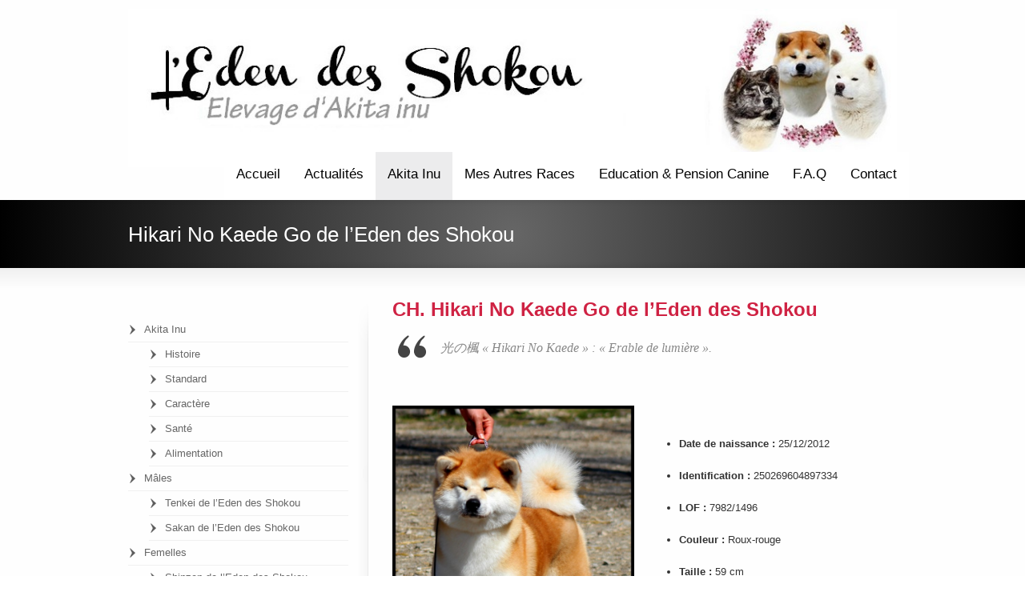

--- FILE ---
content_type: text/html; charset=UTF-8
request_url: https://akita-inu-elevage.com/akita-inu/retraites/hikari-no-kaede-go-de-leden-des-shokou/
body_size: 11871
content:
<!DOCTYPE html>
<!--[if gt IE 8]><!--> <html class="no-js" lang="fr-FR"> <!--<![endif]-->
<head>
<meta charset="UTF-8" />
<!--[if IE]>
<meta http-equiv="X-UA-Compatible" content="IE=edge,chrome=1" />
<![endif]-->
<meta name="viewport" content="width=device-width, minimum-scale=1.0, initial-scale=1.0, user-scalable=no" />
<link rel="shortcut icon" href="https://akita-inu-elevage.com/wp-content/uploads/2016/03/akita-inu3-2.jpg" sizes="16x16" />
<link rel="apple-touch-icon" sizes="144x144" href="https://akita-inu-elevage.com/wp-content/themes/striking_r/images/apple-touch-icon.png" />
<link rel="apple-touch-icon-precomposed" sizes="144x144" href="https://akita-inu-elevage.com/wp-content/themes/striking_r/images/apple-touch-icon-precomposed.png" />
<!-- Feeds and Pingback -->
<link rel="profile" href="http://gmpg.org/xfn/11" />
<link rel="alternate" type="application/rss+xml" title="Elevage Akita inu &#8211; L&#039;Eden des Shokou RSS2 Feed" href="https://akita-inu-elevage.com/feed/" />
<link rel="pingback" href="https://akita-inu-elevage.com/xmlrpc.php" />
<title>Hikari No Kaede Go de l&rsquo;Eden des Shokou | Elevage Akita inu &#8211; L&#039;Eden des Shokou</title>
<meta name='robots' content='max-image-preview:large' />
	<style>img:is([sizes="auto" i], [sizes^="auto," i]) { contain-intrinsic-size: 3000px 1500px }</style>
	<script type="text/javascript" src="https://akita-inu-elevage.com/wp-includes/js/jquery/jquery.min.js?ver=3.7.1" id="jquery-core-js"></script>
<script type="text/javascript" src="https://akita-inu-elevage.com/wp-includes/js/jquery/jquery-migrate.min.js?ver=3.4.1" id="jquery-migrate-js"></script>
<script type="text/javascript" src="https://akita-inu-elevage.com/wp-content/themes/striking_r/js/cufon-yui.js?ver=1.09i" id="cufon-yui-js"></script>
<link rel="alternate" type="application/rss+xml" title="Elevage Akita inu - L&#039;Eden des Shokou &raquo; Flux" href="https://akita-inu-elevage.com/feed/" />
<link rel="alternate" type="application/rss+xml" title="Elevage Akita inu - L&#039;Eden des Shokou &raquo; Flux des commentaires" href="https://akita-inu-elevage.com/comments/feed/" />
<link rel="alternate" type="application/rss+xml" title="Elevage Akita inu - L&#039;Eden des Shokou &raquo; Hikari No Kaede Go de l&rsquo;Eden des Shokou Flux des commentaires" href="https://akita-inu-elevage.com/akita-inu/retraites/hikari-no-kaede-go-de-leden-des-shokou/feed/" />
<script type="text/javascript">
/* <![CDATA[ */
window._wpemojiSettings = {"baseUrl":"https:\/\/s.w.org\/images\/core\/emoji\/16.0.1\/72x72\/","ext":".png","svgUrl":"https:\/\/s.w.org\/images\/core\/emoji\/16.0.1\/svg\/","svgExt":".svg","source":{"concatemoji":"https:\/\/akita-inu-elevage.com\/wp-includes\/js\/wp-emoji-release.min.js?ver=6.8.3"}};
/*! This file is auto-generated */
!function(s,n){var o,i,e;function c(e){try{var t={supportTests:e,timestamp:(new Date).valueOf()};sessionStorage.setItem(o,JSON.stringify(t))}catch(e){}}function p(e,t,n){e.clearRect(0,0,e.canvas.width,e.canvas.height),e.fillText(t,0,0);var t=new Uint32Array(e.getImageData(0,0,e.canvas.width,e.canvas.height).data),a=(e.clearRect(0,0,e.canvas.width,e.canvas.height),e.fillText(n,0,0),new Uint32Array(e.getImageData(0,0,e.canvas.width,e.canvas.height).data));return t.every(function(e,t){return e===a[t]})}function u(e,t){e.clearRect(0,0,e.canvas.width,e.canvas.height),e.fillText(t,0,0);for(var n=e.getImageData(16,16,1,1),a=0;a<n.data.length;a++)if(0!==n.data[a])return!1;return!0}function f(e,t,n,a){switch(t){case"flag":return n(e,"\ud83c\udff3\ufe0f\u200d\u26a7\ufe0f","\ud83c\udff3\ufe0f\u200b\u26a7\ufe0f")?!1:!n(e,"\ud83c\udde8\ud83c\uddf6","\ud83c\udde8\u200b\ud83c\uddf6")&&!n(e,"\ud83c\udff4\udb40\udc67\udb40\udc62\udb40\udc65\udb40\udc6e\udb40\udc67\udb40\udc7f","\ud83c\udff4\u200b\udb40\udc67\u200b\udb40\udc62\u200b\udb40\udc65\u200b\udb40\udc6e\u200b\udb40\udc67\u200b\udb40\udc7f");case"emoji":return!a(e,"\ud83e\udedf")}return!1}function g(e,t,n,a){var r="undefined"!=typeof WorkerGlobalScope&&self instanceof WorkerGlobalScope?new OffscreenCanvas(300,150):s.createElement("canvas"),o=r.getContext("2d",{willReadFrequently:!0}),i=(o.textBaseline="top",o.font="600 32px Arial",{});return e.forEach(function(e){i[e]=t(o,e,n,a)}),i}function t(e){var t=s.createElement("script");t.src=e,t.defer=!0,s.head.appendChild(t)}"undefined"!=typeof Promise&&(o="wpEmojiSettingsSupports",i=["flag","emoji"],n.supports={everything:!0,everythingExceptFlag:!0},e=new Promise(function(e){s.addEventListener("DOMContentLoaded",e,{once:!0})}),new Promise(function(t){var n=function(){try{var e=JSON.parse(sessionStorage.getItem(o));if("object"==typeof e&&"number"==typeof e.timestamp&&(new Date).valueOf()<e.timestamp+604800&&"object"==typeof e.supportTests)return e.supportTests}catch(e){}return null}();if(!n){if("undefined"!=typeof Worker&&"undefined"!=typeof OffscreenCanvas&&"undefined"!=typeof URL&&URL.createObjectURL&&"undefined"!=typeof Blob)try{var e="postMessage("+g.toString()+"("+[JSON.stringify(i),f.toString(),p.toString(),u.toString()].join(",")+"));",a=new Blob([e],{type:"text/javascript"}),r=new Worker(URL.createObjectURL(a),{name:"wpTestEmojiSupports"});return void(r.onmessage=function(e){c(n=e.data),r.terminate(),t(n)})}catch(e){}c(n=g(i,f,p,u))}t(n)}).then(function(e){for(var t in e)n.supports[t]=e[t],n.supports.everything=n.supports.everything&&n.supports[t],"flag"!==t&&(n.supports.everythingExceptFlag=n.supports.everythingExceptFlag&&n.supports[t]);n.supports.everythingExceptFlag=n.supports.everythingExceptFlag&&!n.supports.flag,n.DOMReady=!1,n.readyCallback=function(){n.DOMReady=!0}}).then(function(){return e}).then(function(){var e;n.supports.everything||(n.readyCallback(),(e=n.source||{}).concatemoji?t(e.concatemoji):e.wpemoji&&e.twemoji&&(t(e.twemoji),t(e.wpemoji)))}))}((window,document),window._wpemojiSettings);
/* ]]> */
</script>
<style id='wp-emoji-styles-inline-css' type='text/css'>

	img.wp-smiley, img.emoji {
		display: inline !important;
		border: none !important;
		box-shadow: none !important;
		height: 1em !important;
		width: 1em !important;
		margin: 0 0.07em !important;
		vertical-align: -0.1em !important;
		background: none !important;
		padding: 0 !important;
	}
</style>
<link rel='stylesheet' id='wp-block-library-css' href='https://akita-inu-elevage.com/wp-includes/css/dist/block-library/style.min.css?ver=6.8.3' type='text/css' media='all' />
<style id='classic-theme-styles-inline-css' type='text/css'>
/*! This file is auto-generated */
.wp-block-button__link{color:#fff;background-color:#32373c;border-radius:9999px;box-shadow:none;text-decoration:none;padding:calc(.667em + 2px) calc(1.333em + 2px);font-size:1.125em}.wp-block-file__button{background:#32373c;color:#fff;text-decoration:none}
</style>
<style id='global-styles-inline-css' type='text/css'>
:root{--wp--preset--aspect-ratio--square: 1;--wp--preset--aspect-ratio--4-3: 4/3;--wp--preset--aspect-ratio--3-4: 3/4;--wp--preset--aspect-ratio--3-2: 3/2;--wp--preset--aspect-ratio--2-3: 2/3;--wp--preset--aspect-ratio--16-9: 16/9;--wp--preset--aspect-ratio--9-16: 9/16;--wp--preset--color--black: #000000;--wp--preset--color--cyan-bluish-gray: #abb8c3;--wp--preset--color--white: #ffffff;--wp--preset--color--pale-pink: #f78da7;--wp--preset--color--vivid-red: #cf2e2e;--wp--preset--color--luminous-vivid-orange: #ff6900;--wp--preset--color--luminous-vivid-amber: #fcb900;--wp--preset--color--light-green-cyan: #7bdcb5;--wp--preset--color--vivid-green-cyan: #00d084;--wp--preset--color--pale-cyan-blue: #8ed1fc;--wp--preset--color--vivid-cyan-blue: #0693e3;--wp--preset--color--vivid-purple: #9b51e0;--wp--preset--gradient--vivid-cyan-blue-to-vivid-purple: linear-gradient(135deg,rgba(6,147,227,1) 0%,rgb(155,81,224) 100%);--wp--preset--gradient--light-green-cyan-to-vivid-green-cyan: linear-gradient(135deg,rgb(122,220,180) 0%,rgb(0,208,130) 100%);--wp--preset--gradient--luminous-vivid-amber-to-luminous-vivid-orange: linear-gradient(135deg,rgba(252,185,0,1) 0%,rgba(255,105,0,1) 100%);--wp--preset--gradient--luminous-vivid-orange-to-vivid-red: linear-gradient(135deg,rgba(255,105,0,1) 0%,rgb(207,46,46) 100%);--wp--preset--gradient--very-light-gray-to-cyan-bluish-gray: linear-gradient(135deg,rgb(238,238,238) 0%,rgb(169,184,195) 100%);--wp--preset--gradient--cool-to-warm-spectrum: linear-gradient(135deg,rgb(74,234,220) 0%,rgb(151,120,209) 20%,rgb(207,42,186) 40%,rgb(238,44,130) 60%,rgb(251,105,98) 80%,rgb(254,248,76) 100%);--wp--preset--gradient--blush-light-purple: linear-gradient(135deg,rgb(255,206,236) 0%,rgb(152,150,240) 100%);--wp--preset--gradient--blush-bordeaux: linear-gradient(135deg,rgb(254,205,165) 0%,rgb(254,45,45) 50%,rgb(107,0,62) 100%);--wp--preset--gradient--luminous-dusk: linear-gradient(135deg,rgb(255,203,112) 0%,rgb(199,81,192) 50%,rgb(65,88,208) 100%);--wp--preset--gradient--pale-ocean: linear-gradient(135deg,rgb(255,245,203) 0%,rgb(182,227,212) 50%,rgb(51,167,181) 100%);--wp--preset--gradient--electric-grass: linear-gradient(135deg,rgb(202,248,128) 0%,rgb(113,206,126) 100%);--wp--preset--gradient--midnight: linear-gradient(135deg,rgb(2,3,129) 0%,rgb(40,116,252) 100%);--wp--preset--font-size--small: 13px;--wp--preset--font-size--medium: 20px;--wp--preset--font-size--large: 36px;--wp--preset--font-size--x-large: 42px;--wp--preset--spacing--20: 0.44rem;--wp--preset--spacing--30: 0.67rem;--wp--preset--spacing--40: 1rem;--wp--preset--spacing--50: 1.5rem;--wp--preset--spacing--60: 2.25rem;--wp--preset--spacing--70: 3.38rem;--wp--preset--spacing--80: 5.06rem;--wp--preset--shadow--natural: 6px 6px 9px rgba(0, 0, 0, 0.2);--wp--preset--shadow--deep: 12px 12px 50px rgba(0, 0, 0, 0.4);--wp--preset--shadow--sharp: 6px 6px 0px rgba(0, 0, 0, 0.2);--wp--preset--shadow--outlined: 6px 6px 0px -3px rgba(255, 255, 255, 1), 6px 6px rgba(0, 0, 0, 1);--wp--preset--shadow--crisp: 6px 6px 0px rgba(0, 0, 0, 1);}:where(.is-layout-flex){gap: 0.5em;}:where(.is-layout-grid){gap: 0.5em;}body .is-layout-flex{display: flex;}.is-layout-flex{flex-wrap: wrap;align-items: center;}.is-layout-flex > :is(*, div){margin: 0;}body .is-layout-grid{display: grid;}.is-layout-grid > :is(*, div){margin: 0;}:where(.wp-block-columns.is-layout-flex){gap: 2em;}:where(.wp-block-columns.is-layout-grid){gap: 2em;}:where(.wp-block-post-template.is-layout-flex){gap: 1.25em;}:where(.wp-block-post-template.is-layout-grid){gap: 1.25em;}.has-black-color{color: var(--wp--preset--color--black) !important;}.has-cyan-bluish-gray-color{color: var(--wp--preset--color--cyan-bluish-gray) !important;}.has-white-color{color: var(--wp--preset--color--white) !important;}.has-pale-pink-color{color: var(--wp--preset--color--pale-pink) !important;}.has-vivid-red-color{color: var(--wp--preset--color--vivid-red) !important;}.has-luminous-vivid-orange-color{color: var(--wp--preset--color--luminous-vivid-orange) !important;}.has-luminous-vivid-amber-color{color: var(--wp--preset--color--luminous-vivid-amber) !important;}.has-light-green-cyan-color{color: var(--wp--preset--color--light-green-cyan) !important;}.has-vivid-green-cyan-color{color: var(--wp--preset--color--vivid-green-cyan) !important;}.has-pale-cyan-blue-color{color: var(--wp--preset--color--pale-cyan-blue) !important;}.has-vivid-cyan-blue-color{color: var(--wp--preset--color--vivid-cyan-blue) !important;}.has-vivid-purple-color{color: var(--wp--preset--color--vivid-purple) !important;}.has-black-background-color{background-color: var(--wp--preset--color--black) !important;}.has-cyan-bluish-gray-background-color{background-color: var(--wp--preset--color--cyan-bluish-gray) !important;}.has-white-background-color{background-color: var(--wp--preset--color--white) !important;}.has-pale-pink-background-color{background-color: var(--wp--preset--color--pale-pink) !important;}.has-vivid-red-background-color{background-color: var(--wp--preset--color--vivid-red) !important;}.has-luminous-vivid-orange-background-color{background-color: var(--wp--preset--color--luminous-vivid-orange) !important;}.has-luminous-vivid-amber-background-color{background-color: var(--wp--preset--color--luminous-vivid-amber) !important;}.has-light-green-cyan-background-color{background-color: var(--wp--preset--color--light-green-cyan) !important;}.has-vivid-green-cyan-background-color{background-color: var(--wp--preset--color--vivid-green-cyan) !important;}.has-pale-cyan-blue-background-color{background-color: var(--wp--preset--color--pale-cyan-blue) !important;}.has-vivid-cyan-blue-background-color{background-color: var(--wp--preset--color--vivid-cyan-blue) !important;}.has-vivid-purple-background-color{background-color: var(--wp--preset--color--vivid-purple) !important;}.has-black-border-color{border-color: var(--wp--preset--color--black) !important;}.has-cyan-bluish-gray-border-color{border-color: var(--wp--preset--color--cyan-bluish-gray) !important;}.has-white-border-color{border-color: var(--wp--preset--color--white) !important;}.has-pale-pink-border-color{border-color: var(--wp--preset--color--pale-pink) !important;}.has-vivid-red-border-color{border-color: var(--wp--preset--color--vivid-red) !important;}.has-luminous-vivid-orange-border-color{border-color: var(--wp--preset--color--luminous-vivid-orange) !important;}.has-luminous-vivid-amber-border-color{border-color: var(--wp--preset--color--luminous-vivid-amber) !important;}.has-light-green-cyan-border-color{border-color: var(--wp--preset--color--light-green-cyan) !important;}.has-vivid-green-cyan-border-color{border-color: var(--wp--preset--color--vivid-green-cyan) !important;}.has-pale-cyan-blue-border-color{border-color: var(--wp--preset--color--pale-cyan-blue) !important;}.has-vivid-cyan-blue-border-color{border-color: var(--wp--preset--color--vivid-cyan-blue) !important;}.has-vivid-purple-border-color{border-color: var(--wp--preset--color--vivid-purple) !important;}.has-vivid-cyan-blue-to-vivid-purple-gradient-background{background: var(--wp--preset--gradient--vivid-cyan-blue-to-vivid-purple) !important;}.has-light-green-cyan-to-vivid-green-cyan-gradient-background{background: var(--wp--preset--gradient--light-green-cyan-to-vivid-green-cyan) !important;}.has-luminous-vivid-amber-to-luminous-vivid-orange-gradient-background{background: var(--wp--preset--gradient--luminous-vivid-amber-to-luminous-vivid-orange) !important;}.has-luminous-vivid-orange-to-vivid-red-gradient-background{background: var(--wp--preset--gradient--luminous-vivid-orange-to-vivid-red) !important;}.has-very-light-gray-to-cyan-bluish-gray-gradient-background{background: var(--wp--preset--gradient--very-light-gray-to-cyan-bluish-gray) !important;}.has-cool-to-warm-spectrum-gradient-background{background: var(--wp--preset--gradient--cool-to-warm-spectrum) !important;}.has-blush-light-purple-gradient-background{background: var(--wp--preset--gradient--blush-light-purple) !important;}.has-blush-bordeaux-gradient-background{background: var(--wp--preset--gradient--blush-bordeaux) !important;}.has-luminous-dusk-gradient-background{background: var(--wp--preset--gradient--luminous-dusk) !important;}.has-pale-ocean-gradient-background{background: var(--wp--preset--gradient--pale-ocean) !important;}.has-electric-grass-gradient-background{background: var(--wp--preset--gradient--electric-grass) !important;}.has-midnight-gradient-background{background: var(--wp--preset--gradient--midnight) !important;}.has-small-font-size{font-size: var(--wp--preset--font-size--small) !important;}.has-medium-font-size{font-size: var(--wp--preset--font-size--medium) !important;}.has-large-font-size{font-size: var(--wp--preset--font-size--large) !important;}.has-x-large-font-size{font-size: var(--wp--preset--font-size--x-large) !important;}
:where(.wp-block-post-template.is-layout-flex){gap: 1.25em;}:where(.wp-block-post-template.is-layout-grid){gap: 1.25em;}
:where(.wp-block-columns.is-layout-flex){gap: 2em;}:where(.wp-block-columns.is-layout-grid){gap: 2em;}
:root :where(.wp-block-pullquote){font-size: 1.5em;line-height: 1.6;}
</style>
<link rel='stylesheet' id='theme-style-css' href='https://akita-inu-elevage.com/wp-content/themes/striking_r/css/screen.min.css?ver=6.8.3' type='text/css' media='all' />
<link rel='stylesheet' id='theme-icons-awesome-css' href='https://akita-inu-elevage.com/wp-content/themes/striking_r/icons/awesome/css/font-awesome.min.css?ver=6.8.3' type='text/css' media='all' />
<link rel='stylesheet' id='theme-responsive-css' href='https://akita-inu-elevage.com/wp-content/themes/striking_r/css/responsive.min.css?ver=6.8.3' type='text/css' media='all' />
<link rel='stylesheet' id='theme-skin-css' href='https://akita-inu-elevage.com/wp-content/uploads/strikingr/skin.css?ver=1.649.858.061' type='text/css' media='all' />
<script type="text/javascript" src="https://akita-inu-elevage.com/wp-content/themes/striking_r/js/jquery.fancybox.min.js?ver=2.1.5" id="jquery-fancybox-js"></script>
<script type="text/javascript" src="https://akita-inu-elevage.com/wp-content/themes/striking_r/js/custom.combine.js?ver=6.8.3" id="custom-js-js"></script>
<script type="text/javascript" src="https://akita-inu-elevage.com/wp-content/themes/striking_r/js/jquery.tools.validator.min.js?ver=1.2.7" id="jquery-tools-validator-js"></script>
<script type="text/javascript" src="https://maps.googleapis.com/maps/api/js?ver=2.1.5" id="gmap-api-loader-js"></script>
<script type="text/javascript" src="https://akita-inu-elevage.com/wp-content/themes/striking_r/js/jquery.gmap.min.js?ver=2.1.5" id="jquery-gmap-js"></script>
<link rel="https://api.w.org/" href="https://akita-inu-elevage.com/wp-json/" /><link rel="alternate" title="JSON" type="application/json" href="https://akita-inu-elevage.com/wp-json/wp/v2/pages/136" /><link rel="EditURI" type="application/rsd+xml" title="RSD" href="https://akita-inu-elevage.com/xmlrpc.php?rsd" />
<meta name="generator" content="WordPress 6.8.3" />
<link rel="canonical" href="https://akita-inu-elevage.com/akita-inu/retraites/hikari-no-kaede-go-de-leden-des-shokou/" />
<link rel='shortlink' href='https://akita-inu-elevage.com/?p=136' />
<link rel="alternate" title="oEmbed (JSON)" type="application/json+oembed" href="https://akita-inu-elevage.com/wp-json/oembed/1.0/embed?url=https%3A%2F%2Fakita-inu-elevage.com%2Fakita-inu%2Fretraites%2Fhikari-no-kaede-go-de-leden-des-shokou%2F" />
<link rel="alternate" title="oEmbed (XML)" type="text/xml+oembed" href="https://akita-inu-elevage.com/wp-json/oembed/1.0/embed?url=https%3A%2F%2Fakita-inu-elevage.com%2Fakita-inu%2Fretraites%2Fhikari-no-kaede-go-de-leden-des-shokou%2F&#038;format=xml" />
<meta name="generator" content="Striking Multiflex Framework Extension Plugin v1.36 - build 09 march 2022" />
<script type='text/javascript'>


</script><script type="text/javascript">var theme_url='https://akita-inu-elevage.com/wp-content/themes/striking_r';
var image_url='https://akita-inu-elevage.com/wp-content/themes/striking_r/images';
var responsve_image_resize=true;
var fancybox_options = {
	skin:'theme',
	title_type:'float',
	width:800,
	height:600,
	autoSize:true,
	autoWidth:false,
	autoHeight:false,
	fitToView:false,
	aspectRatio:false,
	arrows:true,
	closeBtn:true,
	closeClick:false,
	nextClick:false,
	autoPlay:false,
	playSpeed:3000,
	preload:3,
	loop:true,
	thumbnail:true,
	thumbnail_width:50,
	thumbnail_height:50,
	thumbnail_position:'bottom'
};
var pie_progress_bar_color = "#3cabce",
	pie_progress_track_color = "#e5e5e5";
var nav2select_indentString = "&ndash;";
var nav2select_defaultText = "Navigate to...";
var responsive_menu_location = "manual";
var responsive_menu_position = "";
var theme_retina_multiplier="2x";
var theme_global_post_id=136;</script>
<script>
  (function(i,s,o,g,r,a,m){i['GoogleAnalyticsObject']=r;i[r]=i[r]||function(){
  (i[r].q=i[r].q||[]).push(arguments)},i[r].l=1*new Date();a=s.createElement(o),
  m=s.getElementsByTagName(o)[0];a.async=1;a.src=g;m.parentNode.insertBefore(a,m)
  })(window,document,'script','//www.google-analytics.com/analytics.js','ga');

  ga('create', 'UA-44699605-1', 'akita-inu-elevage.com');
  ga('send', 'pageview');

</script><meta name="generator" content="Powered by Slider Revolution 6.5.19 - responsive, Mobile-Friendly Slider Plugin for WordPress with comfortable drag and drop interface." />
<script>function setREVStartSize(e){
			//window.requestAnimationFrame(function() {
				window.RSIW = window.RSIW===undefined ? window.innerWidth : window.RSIW;
				window.RSIH = window.RSIH===undefined ? window.innerHeight : window.RSIH;
				try {
					var pw = document.getElementById(e.c).parentNode.offsetWidth,
						newh;
					pw = pw===0 || isNaN(pw) ? window.RSIW : pw;
					e.tabw = e.tabw===undefined ? 0 : parseInt(e.tabw);
					e.thumbw = e.thumbw===undefined ? 0 : parseInt(e.thumbw);
					e.tabh = e.tabh===undefined ? 0 : parseInt(e.tabh);
					e.thumbh = e.thumbh===undefined ? 0 : parseInt(e.thumbh);
					e.tabhide = e.tabhide===undefined ? 0 : parseInt(e.tabhide);
					e.thumbhide = e.thumbhide===undefined ? 0 : parseInt(e.thumbhide);
					e.mh = e.mh===undefined || e.mh=="" || e.mh==="auto" ? 0 : parseInt(e.mh,0);
					if(e.layout==="fullscreen" || e.l==="fullscreen")
						newh = Math.max(e.mh,window.RSIH);
					else{
						e.gw = Array.isArray(e.gw) ? e.gw : [e.gw];
						for (var i in e.rl) if (e.gw[i]===undefined || e.gw[i]===0) e.gw[i] = e.gw[i-1];
						e.gh = e.el===undefined || e.el==="" || (Array.isArray(e.el) && e.el.length==0)? e.gh : e.el;
						e.gh = Array.isArray(e.gh) ? e.gh : [e.gh];
						for (var i in e.rl) if (e.gh[i]===undefined || e.gh[i]===0) e.gh[i] = e.gh[i-1];
											
						var nl = new Array(e.rl.length),
							ix = 0,
							sl;
						e.tabw = e.tabhide>=pw ? 0 : e.tabw;
						e.thumbw = e.thumbhide>=pw ? 0 : e.thumbw;
						e.tabh = e.tabhide>=pw ? 0 : e.tabh;
						e.thumbh = e.thumbhide>=pw ? 0 : e.thumbh;
						for (var i in e.rl) nl[i] = e.rl[i]<window.RSIW ? 0 : e.rl[i];
						sl = nl[0];
						for (var i in nl) if (sl>nl[i] && nl[i]>0) { sl = nl[i]; ix=i;}
						var m = pw>(e.gw[ix]+e.tabw+e.thumbw) ? 1 : (pw-(e.tabw+e.thumbw)) / (e.gw[ix]);
						newh =  (e.gh[ix] * m) + (e.tabh + e.thumbh);
					}
					var el = document.getElementById(e.c);
					if (el!==null && el) el.style.height = newh+"px";
					el = document.getElementById(e.c+"_wrapper");
					if (el!==null && el) {
						el.style.height = newh+"px";
						el.style.display = "block";
					}
				} catch(e){
					console.log("Failure at Presize of Slider:" + e)
				}
			//});
		  };</script>
</head>
<body class="wp-singular page-template-default page page-id-136 page-child parent-pageid-109 wp-theme-striking_r responsive has-shadow has-gradient">
<div class="body-wrapper">
<header id="header">
	<div class="inner">
		<div id="logo" class="theme_logo_img"><a href="https://akita-inu-elevage.com/"><img class="site-logo ie_png" width="1000" height="206" src="https://akita-inu-elevage.com/wp-content/uploads/2016/03/Homepage-Akita-inu-Eden-des-Shokou.jpg" alt="Elevage Akita inu - L&#039;Eden des Shokou"/></a></div>		<nav id="navigation" class="jqueryslidemenu"><ul id="menu-menu-principal" class="menu"><li id="menu-item-241" class="menu-item menu-item-type-custom menu-item-object-custom menu-item-home menu-item-241"><a href="http://akita-inu-elevage.com/">Accueil</a></li>
<li id="menu-item-290" class="menu-item menu-item-type-post_type menu-item-object-page menu-item-290"><a href="https://akita-inu-elevage.com/actualites-2/">Actualités</a></li>
<li id="menu-item-242" class="menu-item menu-item-type-post_type menu-item-object-page current-page-ancestor current-menu-ancestor current_page_ancestor menu-item-has-children menu-item-242 has-children"><a href="https://akita-inu-elevage.com/akita-inu/">Akita Inu</a>
<ul class="sub-menu">
	<li id="menu-item-4480" class="menu-item menu-item-type-post_type menu-item-object-page menu-item-has-children menu-item-4480 has-children"><a href="https://akita-inu-elevage.com/akita-inu/generalites/">Généralités</a>
	<ul class="sub-menu">
		<li id="menu-item-244" class="menu-item menu-item-type-post_type menu-item-object-page menu-item-244"><a href="https://akita-inu-elevage.com/akita-inu/generalites/histoire/">Histoire</a></li>
		<li id="menu-item-246" class="menu-item menu-item-type-post_type menu-item-object-page menu-item-246"><a href="https://akita-inu-elevage.com/akita-inu/generalites/standard/">Standard</a></li>
		<li id="menu-item-243" class="menu-item menu-item-type-post_type menu-item-object-page menu-item-243"><a href="https://akita-inu-elevage.com/akita-inu/generalites/caractere/">Caractère</a></li>
		<li id="menu-item-245" class="menu-item menu-item-type-post_type menu-item-object-page menu-item-245"><a href="https://akita-inu-elevage.com/akita-inu/generalites/sante/">Santé</a></li>
		<li id="menu-item-4466" class="menu-item menu-item-type-post_type menu-item-object-page menu-item-4466"><a href="https://akita-inu-elevage.com/akita-inu/generalites/alimentation/">Alimentation</a></li>
	</ul>
</li>
	<li id="menu-item-247" class="menu-item menu-item-type-post_type menu-item-object-page menu-item-has-children menu-item-247 has-children"><a href="https://akita-inu-elevage.com/akita-inu/males/">Mâles</a>
	<ul class="sub-menu">
		<li id="menu-item-5305" class="menu-item menu-item-type-post_type menu-item-object-page menu-item-5305"><a href="https://akita-inu-elevage.com/akita-inu/males/tenkei-de-leden-des-shokou/">Tenkei de l&rsquo;Eden des Shokou</a></li>
		<li id="menu-item-5579" class="menu-item menu-item-type-post_type menu-item-object-page menu-item-5579"><a href="https://akita-inu-elevage.com/akita-inu/males/sakan-de-leden-des-shokou/">Sakan de l’Eden des Shokou</a></li>
	</ul>
</li>
	<li id="menu-item-252" class="menu-item menu-item-type-post_type menu-item-object-page menu-item-has-children menu-item-252 has-children"><a href="https://akita-inu-elevage.com/akita-inu/femelles/">Femelles</a>
	<ul class="sub-menu">
		<li id="menu-item-5567" class="menu-item menu-item-type-post_type menu-item-object-page menu-item-5567"><a href="https://akita-inu-elevage.com/akita-inu/femelles/shinzen-de-leden-des-shokou/">Shinzen de l’Eden des Shokou</a></li>
		<li id="menu-item-5550" class="menu-item menu-item-type-post_type menu-item-object-page menu-item-5550"><a href="https://akita-inu-elevage.com/akita-inu/femelles/sakura-de-leden-des-shokou/">Sakura de l’Eden des Shokou</a></li>
		<li id="menu-item-7246" class="menu-item menu-item-type-post_type menu-item-object-page menu-item-7246"><a href="https://akita-inu-elevage.com/akita-inu/femelles/tora-kazumi-go-shunyou-kensha/">Tora Kazumi Go Shun’you Kensha</a></li>
		<li id="menu-item-7235" class="menu-item menu-item-type-post_type menu-item-object-page menu-item-7235"><a href="https://akita-inu-elevage.com/akita-inu/femelles/teikiatsu-de-leden-des-shokou/">Teikiatsu de l’Eden des Shokou</a></li>
	</ul>
</li>
	<li id="menu-item-257" class="menu-item menu-item-type-post_type menu-item-object-page menu-item-257"><a href="https://akita-inu-elevage.com/akita-inu/mariages/">Mariages</a></li>
	<li id="menu-item-258" class="menu-item menu-item-type-post_type menu-item-object-page menu-item-has-children menu-item-258 has-children"><a href="https://akita-inu-elevage.com/akita-inu/chiots/">Chiots</a>
	<ul class="sub-menu">
		<li id="menu-item-5344" class="menu-item menu-item-type-post_type menu-item-object-page menu-item-5344"><a href="https://akita-inu-elevage.com/akita-inu/chiots/comment-reserver-un-chiot/">Comment réserver un chiot ?</a></li>
		<li id="menu-item-5356" class="menu-item menu-item-type-post_type menu-item-object-page menu-item-5356"><a href="https://akita-inu-elevage.com/akita-inu/chiots/chiots-disponibles/">Chiots disponibles</a></li>
	</ul>
</li>
	<li id="menu-item-259" class="menu-item menu-item-type-post_type menu-item-object-page current-page-ancestor current-menu-ancestor current-menu-parent current-page-parent current_page_parent current_page_ancestor menu-item-has-children menu-item-259 has-children"><a href="https://akita-inu-elevage.com/akita-inu/retraites/">Retraités</a>
	<ul class="sub-menu">
		<li id="menu-item-256" class="menu-item menu-item-type-post_type menu-item-object-page current-menu-item page_item page-item-136 current_page_item menu-item-256"><a href="https://akita-inu-elevage.com/akita-inu/retraites/hikari-no-kaede-go-de-leden-des-shokou/" aria-current="page">Hikari No Kaede Go de l’Eden des Shokou</a></li>
		<li id="menu-item-4718" class="menu-item menu-item-type-post_type menu-item-object-page menu-item-4718"><a href="https://akita-inu-elevage.com/akita-inu/retraites/nisei-go-de-leden-des-shokou/">Nisei Go de l’Eden des Shokou</a></li>
	</ul>
</li>
	<li id="menu-item-261" class="menu-item menu-item-type-post_type menu-item-object-page menu-item-has-children menu-item-261 has-children"><a href="https://akita-inu-elevage.com/akita-inu/mes-anges/">Mes Anges</a>
	<ul class="sub-menu">
		<li id="menu-item-250" class="menu-item menu-item-type-post_type menu-item-object-page menu-item-250"><a href="https://akita-inu-elevage.com/akita-inu/mes-anges/hyozan-go-de-dan-jourdain/">Hyōzan Go de Dan Jourdain</a></li>
		<li id="menu-item-249" class="menu-item menu-item-type-post_type menu-item-object-page menu-item-249"><a href="https://akita-inu-elevage.com/akita-inu/mes-anges/gakuun-go-of-kamino-ken/">Gakuun Go of Kamino Ken</a></li>
		<li id="menu-item-4852" class="menu-item menu-item-type-post_type menu-item-object-page menu-item-4852"><a href="https://akita-inu-elevage.com/akita-inu/mes-anges/kaishin-halne-wzgorze/">Kaishin Halne Wzgorze</a></li>
		<li id="menu-item-260" class="menu-item menu-item-type-post_type menu-item-object-page menu-item-260"><a href="https://akita-inu-elevage.com/akita-inu/mes-anges/eiko-de-kiboo-ken/">Eïko de Kiboo Ken</a></li>
		<li id="menu-item-255" class="menu-item menu-item-type-post_type menu-item-object-page menu-item-255"><a href="https://akita-inu-elevage.com/akita-inu/mes-anges/ginshu-go-kami-no-mori-kensha/">Ginshu Go Kami No Mori Kensha</a></li>
		<li id="menu-item-253" class="menu-item menu-item-type-post_type menu-item-object-page menu-item-253"><a href="https://akita-inu-elevage.com/akita-inu/mes-anges/ekaia/">E’Kaïa</a></li>
		<li id="menu-item-248" class="menu-item menu-item-type-post_type menu-item-object-page menu-item-248"><a href="https://akita-inu-elevage.com/akita-inu/mes-anges/aiko-kensha-katsuro/">Aiko Kensha Katsuro</a></li>
	</ul>
</li>
	<li id="menu-item-262" class="menu-item menu-item-type-post_type menu-item-object-page menu-item-262"><a href="https://akita-inu-elevage.com/akita-inu/productions/">Portées Précédentes</a></li>
</ul>
</li>
<li id="menu-item-265" class="menu-item menu-item-type-post_type menu-item-object-page menu-item-265"><a href="https://akita-inu-elevage.com/chien-loup-de-saarloos/">Mes Autres Races</a></li>
<li id="menu-item-288" class="menu-item menu-item-type-post_type menu-item-object-page menu-item-288"><a href="https://akita-inu-elevage.com/education-pension-canine/">Education &#038; Pension Canine</a></li>
<li id="menu-item-3960" class="menu-item menu-item-type-post_type menu-item-object-page menu-item-3960"><a href="https://akita-inu-elevage.com/liens-2/">F.A.Q</a></li>
<li id="menu-item-287" class="menu-item menu-item-type-post_type menu-item-object-page menu-item-287"><a href="https://akita-inu-elevage.com/contact/">Contact</a></li>
</ul></nav>	</div>
</header>
<div id="feature"><div class="top_shadow"></div><div class="inner"><h1 class="entry-title">Hikari No Kaede Go de l&rsquo;Eden des Shokou</h1></div><div class="bottom_shadow"></div></div><div id="page">
	<div class="inner left_sidebar">
				<div id="main">
			<div class="entry content entry-content type-page">
	<h3><strong><span style="color: #cf2243;">CH. Hikari No Kaede Go de l&rsquo;Eden des Shokou</span><span style="color: #cf2243;"><br />
</span></strong></h3>
<blockquote><p><em><span style="color: #888888;">光の楓<strong>&nbsp;</strong>« </span></em><em><span style="color: #888888;">Hikari No Kaede » : « Erable de lumière ».</span></em></p></blockquote>
<p style="text-align: center;"><div class="one_half"><img fetchpriority="high" decoding="async" class="aligncenter wp-image-4486" src="https://akita-inu-elevage.com/wp-content/uploads/2013/10/IMG_4285.jpg" alt="akita-inu" width="311" height="450" srcset="https://akita-inu-elevage.com/wp-content/uploads/2013/10/IMG_4285.jpg 1878w, https://akita-inu-elevage.com/wp-content/uploads/2013/10/IMG_4285-208x300.jpg 208w, https://akita-inu-elevage.com/wp-content/uploads/2013/10/IMG_4285-768x1110.jpg 768w, https://akita-inu-elevage.com/wp-content/uploads/2013/10/IMG_4285-708x1024.jpg 708w" sizes="(max-width: 311px) 100vw, 311px" /><br /></div>
<p style="text-align: justify;"><div class="one_half last"><strong><br />
</strong></p>
<ul>
<li><strong>Date de naissance :</strong>&nbsp;25/12/2012</li>
</ul>
<ul>
<li><strong>Identification :&nbsp;</strong>250269604897334</li>
</ul>
<ul>
<li><strong>LOF :</strong>&nbsp;7982/1496</li>
</ul>
<ul>
<li><strong>Couleur :</strong>&nbsp;Roux-rouge</li>
</ul>
<ul>
<li><strong>Taille :</strong>&nbsp;59 cm</li>
</ul>
<ul>
<li><strong>Poids :</strong> 27 kgs</li>
</ul>
<ul>
<li><strong><strong>Dysplasie :&nbsp;</strong></strong>A/B</li>
<li><strong>Tares Oculaires</strong> : Indemne (2017)</li>
</ul>
<ul>
<li><strong><strong>Test de caractère : </strong></strong>10/10</li>
<li><strong>Identifiée ADN + filiation</strong></li>
</ul>
<div></div>
<ul>
<li><strong>CHAMPIONNE DU LUXEMBOURG</strong></li>
</ul></div><div class="clearboth"></div>
<hr>
<p><span style="text-decoration: underline;"><strong><span style="color: #cf2243; text-decoration: underline;">Portra<span style="text-decoration: underline;">it</span><span style="text-decoration: underline;"> :</span></span><br />
</strong></span></p>
<p style="text-align: justify;">L&rsquo;érable japonais est un arbre aux feuilles rouges flamboyantes, couleur en parfaite corrélation avec le pelage de Kaede.</p>
<p style="text-align: justify;">Hikari No Kaede dite « Kaede », est ma première sélection d&rsquo;élevage, elle a été un véritable coup de cœur quasiment dès sa naissance.</p>
<p style="text-align: justify;">Kaede possède une tête bien typée, avec de jolis yeux et de petites oreilles bien inclinées en avant, une très belle qualité de fourrure d&rsquo;un rouge profond et sans spot, une construction et une ossature solides, mais elle possède aussi un caractère bien trempé. Kaede aime les gens et se faire câliner par eux ; elle n&rsquo;a&nbsp;peur de rien ni de personne !</p>
<hr>
<p><span style="color: #cf2243;"><strong><span style="text-decoration: underline;">Pedigree :</span></strong></span></p>
<p><a href="http://www.akitapedigree.com//details.php?id=77816">Cliquez ici pour voir le pedigree de Kaede</a></p>
<hr>
<p><span style="text-decoration: underline; color: #cf2243;"><strong>Palmarès :</strong></span></p>
<ul>
<li style="list-style-type: none;">
<ul>
<li style="text-align: justify;">09/04/2017 : Exposition Internationale du Luxembourg &#8211; 1ère Excellent en classe ouverte + CACL/RCACIB.<br />
<strong>** CHAMPIONNE DU LUXEBOURG **</strong></li>
</ul>
</li>
</ul>
<ul>
<li style="list-style-type: none;">
<ul>
<li style="text-align: justify;">19/02/2017 : Exposition Internationale de Toulouse &#8211; 1ère Excellent en classe ouverte + CACS/CACIB/BOB.</li>
</ul>
</li>
</ul>
<ul>
<li style="list-style-type: none;">
<ul>
<li style="text-align: justify;">05/02/2017 : Exposition Internationale de Troyes &#8211; 1ère Excellent en classe ouverte + CACS/RCACIB.</li>
</ul>
</li>
</ul>
<ul>
<li style="list-style-type: none;">
<ul>
<li style="text-align: justify;">24/04/2016 : Exposition Internationale de Lyon (spéciale de race) &#8211; 1ère Excellent en classe ouverte + RCACS/RCACIB.</li>
</ul>
</li>
</ul>
<ul>
<li style="list-style-type: none;">
<ul>
<li style="text-align: justify;">21/06/2015 : Exposition d&rsquo;Aarau (Suisse) &#8211; 1ère Excellent en classe ouverte + CAC + BOB.</li>
</ul>
</li>
</ul>
<ul>
<li style="list-style-type: none;">
<ul>
<li style="text-align: justify;">14/03/2015 : Nationale d&rsquo;Elevage CFCNSJ à Montluçon &#8211; Excellent non classée en classe ouverte.</li>
</ul>
</li>
</ul>
<ul>
<li style="list-style-type: none;">
<ul>
<li style="text-align: justify;">02/11/2014 : Exposition Internationale de Metz &#8211; 1ère Excellent en classe intermédiaire + CACS/CACIB/BOB.</li>
</ul>
</li>
</ul>
<ul>
<li style="list-style-type: none;">
<ul>
<li style="text-align: justify;">07/09/2014 : Exposition Internationale de Dijon &#8211; 1ère Excellent en classe intermédiaire + RCACS.</li>
</ul>
</li>
</ul>
<ul>
<li style="list-style-type: none;">
<ul>
<li style="text-align: justify;">30/08/2014 : Exposition Internationale du Luxembourg &#8211; 1ère Excellent en classe intermédiaire, CACL, Benelux Winner.</li>
</ul>
</li>
</ul>
<ul>
<li style="list-style-type: none;">
<ul>
<li style="text-align: justify;">27/07/2014 : Exposition Nationale du Puy en Velay, Spéciale de race &#8211; 1ère Excellent en classe intermédiaire, confirmée.</li>
</ul>
</li>
</ul>
<ul>
<li style="list-style-type: none;">
<ul>
<li style="text-align: justify;">07/06/2014 : Championnats de France à Angers &#8211; 3ème Excellent en classe intermédiaire.</li>
</ul>
</li>
</ul>
<ul>
<li style="list-style-type: none;">
<ul>
<li style="text-align: justify;">15/03/2014 : Nationale d&rsquo;Elevage du CFCNSJ &#8211; 1ère Excellent en classe jeune &#8211; Meilleure Jeune femelle.</li>
</ul>
</li>
</ul>
<ul>
<li style="list-style-type: none;">
<ul>
<li style="text-align: justify;">10/11/2013 : Exposition Internationale de Saint-Etienne &#8211; 1ère Excellent en classe jeune + Meilleure Jeune.</li>
</ul>
</li>
</ul>
<ul>
<li style="list-style-type: none;">
<ul>
<li style="text-align: justify;">21/07/2013 : Exposition Nationale de Chalette-sur-Loing &#8211; 1ère Très Prometteur + Meilleure Puppy.</li>
</ul>
</li>
</ul>
<ul>
<li style="text-align: justify;">31/03/2013 : Exposition Internationale du Luxembourg &#8211; 1ère Très prometteur + Best Baby.</li>
</ul>
<hr>
<p><span style="text-decoration: underline; color: #cf2243;"><strong>Photos :</strong></span></p>
<div class="slide-shortcode-wrap " data-width="630" ><div class="nivo-container direct-hide control-hide" style="margin-top:0px;margin-bottom:0px;width:630px;">
<div id="nivoc17d820989d6cc49514cfc7a476051eb" class="nivoSlider nivoSlider-no-js" data-options='{&quot;marginTop&quot;:0,&quot;marginBottom&quot;:0,&quot;animSpeed&quot;:&quot;500&quot;,&quot;pauseTime&quot;:&quot;3000&quot;,&quot;pauseOnHover&quot;:false,&quot;autoplay&quot;:true,&quot;slices&quot;:&quot;10&quot;,&quot;boxCols&quot;:&quot;8&quot;,&quot;boxRows&quot;:&quot;4&quot;,&quot;effects&quot;:&quot;boxRandom&quot;,&quot;width&quot;:&quot;630&quot;,&quot;height&quot;:&quot;400&quot;,&quot;caption&quot;:false,&quot;directionNav&quot;:true,&quot;directionNavHide&quot;:true,&quot;controlNav&quot;:true,&quot;controlNavHide&quot;:true,&quot;stopAtEnd&quot;:false,&quot;showAfterInit&quot;:false,&quot;randomStart&quot;:false,&quot;captionType&quot;:&quot;title&quot;,&quot;captionOpacity&quot;:&quot;0.8&quot;,&quot;retinaImages&quot;:&quot;default&quot;}'><img decoding="async"  data-thumbnail="846"  data-theme-retina-image="false" src="https://akita-inu-elevage.com/wp-content/uploads/strikingr/images/846_891598_587863401244208_1244065637_o-1260x800.jpg" title="" alt="" /><img decoding="async"  data-thumbnail="1777"  data-theme-retina-image="false" src="https://akita-inu-elevage.com/wp-content/uploads/strikingr/images/1777_10056_809006042450145_888150324_n-1260x800.jpg" title="" alt="" /><img decoding="async"  data-thumbnail="3396"  data-theme-retina-image="false" src="https://akita-inu-elevage.com/wp-content/uploads/strikingr/images/3396_1654334_688446991266784_3117185546022285010_n-1260x800.jpg" title="" alt="" /><img decoding="async"  data-thumbnail="2914"  data-theme-retina-image="false" src="https://akita-inu-elevage.com/wp-content/uploads/strikingr/images/2914_10887393_325190287688760_4848139115936079097_o-1260x800.jpg" title="" alt="" /><img decoding="async"  data-thumbnail="3356"  data-theme-retina-image="false" src="https://akita-inu-elevage.com/wp-content/uploads/strikingr/images/3356_11270310_752581698186646_2198892278806443653_o-1260x800.jpg" title="" alt="" /></div>	</div></div>
			<div class="clearboth"></div>
</div>			
<section id="comments">


		<div id="respond" class="comment-respond">
		<h3 id="reply-title" class="comment-reply-title">Laisser une réponse <small><a rel="nofollow" id="cancel-comment-reply-link" href="/akita-inu/retraites/hikari-no-kaede-go-de-leden-des-shokou/#respond" style="display:none;">Cancel reply</a></small></h3><form action="https://akita-inu-elevage.com/wp-comments-post.php" method="post" id="commentform" class="comment-form"><p class="comment-notes">Your email address will not be published. Required fields are marked <span class="required">*</span></p><p><textarea class="textarea" name="comment" id="comment" cols="70" rows="10" tabindex="1" aria-required="true"></textarea></p><p><input type="text" name="author" class="text_input" id="author" value="" size="22" tabindex="2" aria-required='true' /><label for="author">Nom<span class="required">*</span></label></p>
<p><input type="text" name="email" class="text_input" id="email" value="" size="22" tabindex="3" aria-required='true' /><label for="email">Email<span class="required">*</span></label></p>
<p><input type="text" name="url" class="text_input" id="url" value="" size="22" tabindex="4" aria-required='true' /><label for="url">Site web</label></p>
<p class="comment-form-cookies-consent"><input id="wp-comment-cookies-consent" name="wp-comment-cookies-consent" tabindex="5" type="checkbox" value="yes" aria-required='true' /><label for="wp-comment-cookies-consent">Save my name, email, and website in this browser for the next time I comment.</label></p>
<p class="form-submit"><input name="submit" type="submit" id="submit" class="submit button white" value="Commentaire de l&#039;Article" /> <input type='hidden' name='comment_post_ID' value='136' id='comment_post_ID' />
<input type='hidden' name='comment_parent' id='comment_parent' value='0' />
</p><p style="display: none;"><input type="hidden" id="akismet_comment_nonce" name="akismet_comment_nonce" value="fc95527ca6" /></p><p style="display: none !important;" class="akismet-fields-container" data-prefix="ak_"><label>&#916;<textarea name="ak_hp_textarea" cols="45" rows="8" maxlength="100"></textarea></label><input type="hidden" id="ak_js_1" name="ak_js" value="44"/><script>document.getElementById( "ak_js_1" ).setAttribute( "value", ( new Date() ).getTime() );</script></p></form>	</div><!-- #respond -->
	

</section><!-- #comments -->
			<div class="clearboth"></div>
		</div>
		<aside id="sidebar">
	<div id="sidebar_content" class="lessgap"><section id="nav_menu-7" class="widget widget_nav_menu"><div class="menu-menu-akita-container"><ul id="menu-menu-akita" class="menu"><li id="menu-item-185" class="menu-item menu-item-type-post_type menu-item-object-page current-page-ancestor menu-item-has-children menu-item-185"><a href="https://akita-inu-elevage.com/akita-inu/">Akita Inu</a>
<ul class="sub-menu">
	<li id="menu-item-187" class="menu-item menu-item-type-post_type menu-item-object-page menu-item-187"><a href="https://akita-inu-elevage.com/akita-inu/generalites/histoire/">Histoire</a></li>
	<li id="menu-item-189" class="menu-item menu-item-type-post_type menu-item-object-page menu-item-189"><a href="https://akita-inu-elevage.com/akita-inu/generalites/standard/">Standard</a></li>
	<li id="menu-item-186" class="menu-item menu-item-type-post_type menu-item-object-page menu-item-186"><a href="https://akita-inu-elevage.com/akita-inu/generalites/caractere/">Caractère</a></li>
	<li id="menu-item-188" class="menu-item menu-item-type-post_type menu-item-object-page menu-item-188"><a href="https://akita-inu-elevage.com/akita-inu/generalites/sante/">Santé</a></li>
	<li id="menu-item-4467" class="menu-item menu-item-type-post_type menu-item-object-page menu-item-4467"><a href="https://akita-inu-elevage.com/akita-inu/generalites/alimentation/">Alimentation</a></li>
</ul>
</li>
<li id="menu-item-190" class="menu-item menu-item-type-post_type menu-item-object-page menu-item-has-children menu-item-190"><a href="https://akita-inu-elevage.com/akita-inu/males/">Mâles</a>
<ul class="sub-menu">
	<li id="menu-item-5304" class="menu-item menu-item-type-post_type menu-item-object-page menu-item-5304"><a href="https://akita-inu-elevage.com/akita-inu/males/tenkei-de-leden-des-shokou/">Tenkei de l&rsquo;Eden des Shokou</a></li>
	<li id="menu-item-5580" class="menu-item menu-item-type-post_type menu-item-object-page menu-item-5580"><a href="https://akita-inu-elevage.com/akita-inu/males/sakan-de-leden-des-shokou/">Sakan de l’Eden des Shokou</a></li>
</ul>
</li>
<li id="menu-item-195" class="menu-item menu-item-type-post_type menu-item-object-page menu-item-has-children menu-item-195"><a href="https://akita-inu-elevage.com/akita-inu/femelles/">Femelles</a>
<ul class="sub-menu">
	<li id="menu-item-5566" class="menu-item menu-item-type-post_type menu-item-object-page menu-item-5566"><a href="https://akita-inu-elevage.com/akita-inu/femelles/shinzen-de-leden-des-shokou/">Shinzen de l’Eden des Shokou</a></li>
	<li id="menu-item-5551" class="menu-item menu-item-type-post_type menu-item-object-page menu-item-5551"><a href="https://akita-inu-elevage.com/akita-inu/femelles/sakura-de-leden-des-shokou/">Sakura de l’Eden des Shokou</a></li>
	<li id="menu-item-7247" class="menu-item menu-item-type-post_type menu-item-object-page menu-item-7247"><a href="https://akita-inu-elevage.com/akita-inu/femelles/tora-kazumi-go-shunyou-kensha/">Tora Kazumi Go Shun’you Kensha</a></li>
	<li id="menu-item-7234" class="menu-item menu-item-type-post_type menu-item-object-page menu-item-7234"><a href="https://akita-inu-elevage.com/akita-inu/femelles/teikiatsu-de-leden-des-shokou/">Teikiatsu de l’Eden des Shokou</a></li>
</ul>
</li>
<li id="menu-item-200" class="menu-item menu-item-type-post_type menu-item-object-page menu-item-200"><a href="https://akita-inu-elevage.com/akita-inu/mariages/">Mariages</a></li>
<li id="menu-item-201" class="menu-item menu-item-type-post_type menu-item-object-page menu-item-has-children menu-item-201"><a href="https://akita-inu-elevage.com/akita-inu/chiots/">Chiots</a>
<ul class="sub-menu">
	<li id="menu-item-5345" class="menu-item menu-item-type-post_type menu-item-object-page menu-item-5345"><a href="https://akita-inu-elevage.com/akita-inu/chiots/comment-reserver-un-chiot/">Comment réserver un chiot ?</a></li>
	<li id="menu-item-5354" class="menu-item menu-item-type-post_type menu-item-object-page menu-item-5354"><a href="https://akita-inu-elevage.com/akita-inu/chiots/chiots-disponibles/">Chiots disponibles</a></li>
</ul>
</li>
<li id="menu-item-202" class="menu-item menu-item-type-post_type menu-item-object-page current-page-ancestor current-menu-ancestor current-menu-parent current-page-parent current_page_parent current_page_ancestor menu-item-has-children menu-item-202"><a href="https://akita-inu-elevage.com/akita-inu/retraites/">Retraités</a>
<ul class="sub-menu">
	<li id="menu-item-199" class="menu-item menu-item-type-post_type menu-item-object-page current-menu-item page_item page-item-136 current_page_item menu-item-199"><a href="https://akita-inu-elevage.com/akita-inu/retraites/hikari-no-kaede-go-de-leden-des-shokou/" aria-current="page">Hikari No Kaede Go de l’Eden des Shokou</a></li>
	<li id="menu-item-4717" class="menu-item menu-item-type-post_type menu-item-object-page menu-item-4717"><a href="https://akita-inu-elevage.com/akita-inu/retraites/nisei-go-de-leden-des-shokou/">Nisei Go de l’Eden des Shokou</a></li>
</ul>
</li>
<li id="menu-item-204" class="menu-item menu-item-type-post_type menu-item-object-page menu-item-has-children menu-item-204"><a href="https://akita-inu-elevage.com/akita-inu/mes-anges/">Mes Anges</a>
<ul class="sub-menu">
	<li id="menu-item-193" class="menu-item menu-item-type-post_type menu-item-object-page menu-item-193"><a href="https://akita-inu-elevage.com/akita-inu/mes-anges/hyozan-go-de-dan-jourdain/">Hyōzan Go de Dan Jourdain</a></li>
	<li id="menu-item-192" class="menu-item menu-item-type-post_type menu-item-object-page menu-item-192"><a href="https://akita-inu-elevage.com/akita-inu/mes-anges/gakuun-go-of-kamino-ken/">Gakuun Go of Kamino Ken</a></li>
	<li id="menu-item-4851" class="menu-item menu-item-type-post_type menu-item-object-page menu-item-4851"><a href="https://akita-inu-elevage.com/akita-inu/mes-anges/kaishin-halne-wzgorze/">Kaishin Halne Wzgorze</a></li>
	<li id="menu-item-203" class="menu-item menu-item-type-post_type menu-item-object-page menu-item-203"><a href="https://akita-inu-elevage.com/akita-inu/mes-anges/eiko-de-kiboo-ken/">Eïko de Kiboo Ken</a></li>
	<li id="menu-item-198" class="menu-item menu-item-type-post_type menu-item-object-page menu-item-198"><a href="https://akita-inu-elevage.com/akita-inu/mes-anges/ginshu-go-kami-no-mori-kensha/">Ginshu Go Kami No Mori Kensha</a></li>
	<li id="menu-item-196" class="menu-item menu-item-type-post_type menu-item-object-page menu-item-196"><a href="https://akita-inu-elevage.com/akita-inu/mes-anges/ekaia/">E’Kaïa</a></li>
	<li id="menu-item-191" class="menu-item menu-item-type-post_type menu-item-object-page menu-item-191"><a href="https://akita-inu-elevage.com/akita-inu/mes-anges/aiko-kensha-katsuro/">Aiko Kensha Katsuro</a></li>
</ul>
</li>
<li id="menu-item-205" class="menu-item menu-item-type-post_type menu-item-object-page menu-item-205"><a href="https://akita-inu-elevage.com/akita-inu/productions/">Portées Précédentes</a></li>
<li id="menu-item-7298" class="menu-item menu-item-type-post_type menu-item-object-page menu-item-7298"><a href="https://akita-inu-elevage.com/liens-2/">F.A.Q</a></li>
<li id="menu-item-7297" class="menu-item menu-item-type-post_type menu-item-object-page menu-item-7297"><a href="https://akita-inu-elevage.com/contact/">Contact</a></li>
</ul></div></section></div>
</aside>
		<div class="clearboth"></div>
	</div>
</div>
<footer id="footer">
	<div id="footer_shadow"></div>
	<div class="inner">
			<div id="footer_widget_area_one" class="one_fourth"></div>
			<div id="footer_widget_area_two" class="one_fourth"></div>
			<div id="footer_widget_area_three" class="one_fourth"></div>
			<div id="footer_widget_area_four" class="one_fourth last"></div>
		<div class="clearboth"></div>
	</div>
	<div id="footer_bottom">
		<div class="inner">			
			<div id="copyright">Copyright © 2014-2016 L'Eden des Shokou. Tous droits réservés. SIREN n° 513128546 - n° éleveur : 922894 - n° d'affixe : 74425 - n° capacitaire : 91-887</div>
			<div class="clearboth"></div>
		</div>
	</div>
</footer>

		<script>
			window.RS_MODULES = window.RS_MODULES || {};
			window.RS_MODULES.modules = window.RS_MODULES.modules || {};
			window.RS_MODULES.waiting = window.RS_MODULES.waiting || [];
			window.RS_MODULES.defered = true;
			window.RS_MODULES.moduleWaiting = window.RS_MODULES.moduleWaiting || {};
			window.RS_MODULES.type = 'compiled';
		</script>
		<script type="speculationrules">
{"prefetch":[{"source":"document","where":{"and":[{"href_matches":"\/*"},{"not":{"href_matches":["\/wp-*.php","\/wp-admin\/*","\/wp-content\/uploads\/*","\/wp-content\/*","\/wp-content\/plugins\/*","\/wp-content\/themes\/striking_r\/*","\/*\\?(.+)"]}},{"not":{"selector_matches":"a[rel~=\"nofollow\"]"}},{"not":{"selector_matches":".no-prefetch, .no-prefetch a"}}]},"eagerness":"conservative"}]}
</script>
<link rel='stylesheet' id='nivo-css-css' href='https://akita-inu-elevage.com/wp-content/themes/striking_r/css/slideshow-nivo.css?ver=6.8.3' type='text/css' media='all' />
<link rel='stylesheet' id='rs-plugin-settings-css' href='https://akita-inu-elevage.com/wp-content/plugins/revslider/public/assets/css/rs6.css?ver=6.5.19' type='text/css' media='all' />
<style id='rs-plugin-settings-inline-css' type='text/css'>
#rs-demo-id {}
</style>
<script type="text/javascript" src="https://akita-inu-elevage.com/wp-content/plugins/revslider/public/assets/js/rbtools.min.js?ver=6.5.18" defer async id="tp-tools-js"></script>
<script type="text/javascript" src="https://akita-inu-elevage.com/wp-content/plugins/revslider/public/assets/js/rs6.min.js?ver=6.5.19" defer async id="revmin-js"></script>
<script type="text/javascript" src="https://akita-inu-elevage.com/wp-includes/js/comment-reply.min.js?ver=6.8.3" id="comment-reply-js" async="async" data-wp-strategy="async"></script>
<script defer type="text/javascript" src="https://akita-inu-elevage.com/wp-content/plugins/akismet/_inc/akismet-frontend.js?ver=1763386735" id="akismet-frontend-js"></script>
<script type="text/javascript" src="https://akita-inu-elevage.com/wp-content/themes/striking_r/js/nivo/jquery.nivo.slider.pack.js?ver=6.8.3" id="jquery-nivo-js"></script>
<script type="text/javascript" src="https://akita-inu-elevage.com/wp-content/themes/striking_r/js/nivoSliderInit.min.js?ver=6.8.3" id="nivo-init-js"></script>
<style rel="stylesheet" id="theme-dynamic-footer-style" type="text/css" media="all">#nivoc17d820989d6cc49514cfc7a476051eb .nivo-caption{opacity:0.8}@media only screen and (max-width:979px){.responsive #nivoc17d820989d6cc49514cfc7a476051eb{height:auto}}</style>
</div>
</body>
</html>

--- FILE ---
content_type: application/javascript
request_url: https://akita-inu-elevage.com/wp-content/themes/striking_r/js/nivoSliderInit.min.js?ver=6.8.3
body_size: 335
content:
/*! Striking MultiFlex
* https://kaptinlin.com/themes/strikingr
* Copyright (c) 2015 Lyon Holding Limited */
jQuery(document).ready(function(a){a(".nivoSlider").each(function(){var e=a(this),o=e.data("options");e.removeClass("nivoSlider-no-js").addClass("nivoSlider-js"),e.nivoSlider({effect:o.effects,slices:parseInt(o.slices,10),boxCols:parseInt(o.boxCols,10),boxRows:parseInt(o.boxRows,10),animSpeed:parseInt(o.animSpeed,10),pauseTime:parseInt(o.pauseTime,10),manualAdvance:!o.autoplay,pauseOnHover:o.pauseOnHover,randomStart:o.randomStart,controlNav:o.controlNav,directionNav:o.directionNav,controlNavThumbs:!1,afterLoad:function(){},lastSlide:function(){o.stopAtEnd&&e.data("nivoslider").stop()}})}),a(".nivo-container").each(function(e,o){a(o).css("display","")})});

--- FILE ---
content_type: text/plain
request_url: https://www.google-analytics.com/j/collect?v=1&_v=j102&a=519539221&t=pageview&_s=1&dl=https%3A%2F%2Fakita-inu-elevage.com%2Fakita-inu%2Fretraites%2Fhikari-no-kaede-go-de-leden-des-shokou%2F&ul=en-us%40posix&dt=Hikari%20No%20Kaede%20Go%20de%20l%E2%80%99Eden%20des%20Shokou%20%7C%20Elevage%20Akita%20inu%20%E2%80%93%20L%27Eden%20des%20Shokou&sr=1280x720&vp=1280x720&_u=IEBAAAABAAAAACAAI~&jid=640529821&gjid=1369778130&cid=1785024652.1768629303&tid=UA-44699605-1&_gid=2119643929.1768629303&_r=1&_slc=1&z=1530241034
body_size: -452
content:
2,cG-YEDXXEPXRP